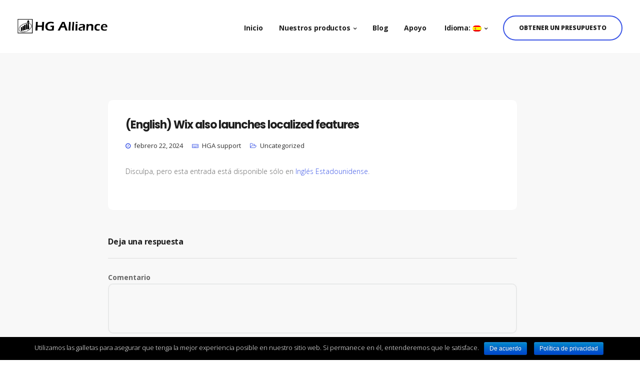

--- FILE ---
content_type: text/html; charset=UTF-8
request_url: https://hgapro.com/es/wix-also-launches-localized-features/
body_size: 14002
content:

<!DOCTYPE html>
<html lang="es">
   <head>
      <meta charset="UTF-8">
      <meta name="viewport" content="width=device-width, initial-scale=1.0" />
      <meta http-equiv="X-UA-Compatible" content="IE=edge">
              <meta name="theme-color" content="#3b55e6" />
            <link rel="profile" href="http://gmpg.org/xfn/11">
              <link href="https://keydesign-themes.com/intact/digital-product/wp-content/themes/intact/images/favicon.png" rel="icon">
            <link rel="pingback" href="https://hgapro.com/xmlrpc.php" />
      <title>(English) Wix also launches localized features &#8211; HG Alliance</title>
<link rel='dns-prefetch' href='//fonts.googleapis.com' />
<link rel='dns-prefetch' href='//s.w.org' />
<link rel="alternate" type="application/rss+xml" title="HG Alliance &raquo; Feed" href="https://hgapro.com/es/feed/" />
<link rel="alternate" type="application/rss+xml" title="HG Alliance &raquo; Feed de los comentarios" href="https://hgapro.com/es/comments/feed/" />
<link rel="alternate" type="application/rss+xml" title="HG Alliance &raquo; Comentario (English) Wix also launches localized features del feed" href="https://hgapro.com/es/wix-also-launches-localized-features/feed/" />
		<script type="text/javascript">
			window._wpemojiSettings = {"baseUrl":"https:\/\/s.w.org\/images\/core\/emoji\/12.0.0-1\/72x72\/","ext":".png","svgUrl":"https:\/\/s.w.org\/images\/core\/emoji\/12.0.0-1\/svg\/","svgExt":".svg","source":{"concatemoji":"https:\/\/hgapro.com\/wp-includes\/js\/wp-emoji-release.min.js?ver=5.4.18"}};
			/*! This file is auto-generated */
			!function(e,a,t){var n,r,o,i=a.createElement("canvas"),p=i.getContext&&i.getContext("2d");function s(e,t){var a=String.fromCharCode;p.clearRect(0,0,i.width,i.height),p.fillText(a.apply(this,e),0,0);e=i.toDataURL();return p.clearRect(0,0,i.width,i.height),p.fillText(a.apply(this,t),0,0),e===i.toDataURL()}function c(e){var t=a.createElement("script");t.src=e,t.defer=t.type="text/javascript",a.getElementsByTagName("head")[0].appendChild(t)}for(o=Array("flag","emoji"),t.supports={everything:!0,everythingExceptFlag:!0},r=0;r<o.length;r++)t.supports[o[r]]=function(e){if(!p||!p.fillText)return!1;switch(p.textBaseline="top",p.font="600 32px Arial",e){case"flag":return s([127987,65039,8205,9895,65039],[127987,65039,8203,9895,65039])?!1:!s([55356,56826,55356,56819],[55356,56826,8203,55356,56819])&&!s([55356,57332,56128,56423,56128,56418,56128,56421,56128,56430,56128,56423,56128,56447],[55356,57332,8203,56128,56423,8203,56128,56418,8203,56128,56421,8203,56128,56430,8203,56128,56423,8203,56128,56447]);case"emoji":return!s([55357,56424,55356,57342,8205,55358,56605,8205,55357,56424,55356,57340],[55357,56424,55356,57342,8203,55358,56605,8203,55357,56424,55356,57340])}return!1}(o[r]),t.supports.everything=t.supports.everything&&t.supports[o[r]],"flag"!==o[r]&&(t.supports.everythingExceptFlag=t.supports.everythingExceptFlag&&t.supports[o[r]]);t.supports.everythingExceptFlag=t.supports.everythingExceptFlag&&!t.supports.flag,t.DOMReady=!1,t.readyCallback=function(){t.DOMReady=!0},t.supports.everything||(n=function(){t.readyCallback()},a.addEventListener?(a.addEventListener("DOMContentLoaded",n,!1),e.addEventListener("load",n,!1)):(e.attachEvent("onload",n),a.attachEvent("onreadystatechange",function(){"complete"===a.readyState&&t.readyCallback()})),(n=t.source||{}).concatemoji?c(n.concatemoji):n.wpemoji&&n.twemoji&&(c(n.twemoji),c(n.wpemoji)))}(window,document,window._wpemojiSettings);
		</script>
		<style type="text/css">
img.wp-smiley,
img.emoji {
	display: inline !important;
	border: none !important;
	box-shadow: none !important;
	height: 1em !important;
	width: 1em !important;
	margin: 0 .07em !important;
	vertical-align: -0.1em !important;
	background: none !important;
	padding: 0 !important;
}
</style>
	<link rel='stylesheet' id='wp-block-library-css'  href='https://hgapro.com/wp-includes/css/dist/block-library/style.min.css?ver=5.4.18'  media='all' />
<link rel='stylesheet' id='contact-form-7-css'  href='https://hgapro.com/wp-content/plugins/contact-form-7/includes/css/styles.css?ver=5.1.1'  media='all' />
<link rel='stylesheet' id='cookie-notice-front-css'  href='https://hgapro.com/wp-content/plugins/cookie-notice/css/front.min.css?ver=5.4.18'  media='all' />
<link rel='stylesheet' id='kd_addon_style-css'  href='https://hgapro.com/wp-content/plugins/keydesign-addon/assets/css/kd_vc_front.css?ver=5.4.18'  media='all' />
<link rel='stylesheet' id='rs-plugin-settings-css'  href='https://hgapro.com/wp-content/plugins/revslider/public/assets/css/settings.css?ver=5.4.8.1'  media='all' />
<style id='rs-plugin-settings-inline-css' type='text/css'>
#rs-demo-id {}
</style>
<link rel='stylesheet' id='bootstrap-css'  href='https://hgapro.com/wp-content/themes/intact/core/assets/css/bootstrap.min.css?ver=5.4.18'  media='all' />
<link rel='stylesheet' id='keydesign-style-css'  href='https://hgapro.com/wp-content/themes/intact/style.css?ver=5.4.18'  media='all' />
<style id='keydesign-style-inline-css' type='text/css'>
                        #menu-item-2346{
    padding-right: 100px;
}

#main-menu{
    padding-top: 6px;
}                    
</style>
<link rel='stylesheet' id='font-awesome-css'  href='https://hgapro.com/wp-content/plugins/js_composer/assets/lib/bower/font-awesome/css/font-awesome.min.css?ver=5.6'  media='all' />
<link rel='stylesheet' id='js_composer_front-css'  href='https://hgapro.com/wp-content/plugins/js_composer/assets/css/js_composer.min.css?ver=5.6'  media='all' />
<link rel='stylesheet' id='photoswipe-css'  href='https://hgapro.com/wp-content/plugins/keydesign-addon/assets/css/photoswipe.css?ver=5.4.18'  media='all' />
<link rel='stylesheet' id='photoswipe-skin-css'  href='https://hgapro.com/wp-content/plugins/keydesign-addon/assets/css/photoswipe-default-skin.css?ver=5.4.18'  media='all' />
<link rel='stylesheet' id='redux-google-fonts-css'  href='https://fonts.googleapis.com/css?family=Open+Sans%3A300%2C400%2C600%2C700%2C800%2C300italic%2C400italic%2C600italic%2C700italic%2C800italic%7CPoppins%3A100%2C200%2C300%2C400%2C500%2C600%2C700%2C800%2C900%2C100italic%2C200italic%2C300italic%2C400italic%2C500italic%2C600italic%2C700italic%2C800italic%2C900italic&#038;ver=1736257616'  media='all' />
<script  src='https://hgapro.com/wp-includes/js/jquery/jquery.js?ver=1.12.4-wp'></script>
<script  src='https://hgapro.com/wp-includes/js/jquery/jquery-migrate.min.js?ver=1.4.1'></script>
<script  src='https://hgapro.com/wp-content/plugins/js-support-ticket/includes/js/common.js?ver=5.4.18'></script>
<script  src='https://hgapro.com/wp-content/plugins/js-support-ticket/includes/js/responsivetable.js?ver=5.4.18'></script>
<script  src='https://hgapro.com/wp-content/plugins/js-support-ticket/includes/js/tree.js?ver=5.4.18'></script>
<script  src='https://hgapro.com/wp-content/plugins/js-support-ticket/includes/js/jquery.form-validator.js?ver=5.4.18'></script>
<script >
        jQuery.formUtils.LANG = {
            errorTitle: "Form submission failed!",
            requiredFields: "You have not answered all required fields",
            badTime: "You have not given a correct time",
            badEmail: "You have not given a correct e-mail address",
            badTelephone: "You have not given a correct phone number",
            badSecurityAnswer: "You have not given a correct answer to the security question",
            badDate: "You have not given a correct date",
            lengthBadStart: "The input value must be between ",
            lengthBadEnd: " characters",
            lengthTooLongStart: "The input value is longer than ",
            lengthTooShortStart: "The input value is shorter than ",
            notConfirmed: "Input values could not be confirmed",
            badDomain: "Incorrect domain value",
            badUrl: "The input value is not a correct URL",
            badCustomVal: "The input value is incorrect",
            badInt: "The input value was not a correct number",
            badSecurityNumber: "Your social security number was incorrect",
            badUKVatAnswer: "Incorrect UK VAT Number",
            badStrength: "The password isn't strong enough",
            badNumberOfSelectedOptionsStart: "You have to choose at least ",
            badNumberOfSelectedOptionsEnd: " answers",
            badAlphaNumeric: "The input value can only contain alphanumeric characters ",
            badAlphaNumericExtra: " and ",
            wrongFileSize: "The file you are trying to upload is too large",
            wrongFileType: "The file you are trying to upload is of the wrong type",
            groupCheckedRangeStart: "Please choose between ",
            groupCheckedTooFewStart: "Please choose at least ",
            groupCheckedTooManyStart: "Please choose a maximum of ",
            groupCheckedEnd: " item(s)",
            badCreditCard: "The credit card number is not correct",
            badCVV: "The CVV number was not correct"
        };
        
</script>
<script type='text/javascript'>
/* <![CDATA[ */
var cnArgs = {"ajaxurl":"https:\/\/hgapro.com\/wp-admin\/admin-ajax.php","hideEffect":"fade","onScroll":"no","onScrollOffset":"100","cookieName":"cookie_notice_accepted","cookieValue":"true","cookieTime":"86400","cookiePath":"\/","cookieDomain":"","redirection":"","cache":"","refuse":"no","revoke_cookies":"0","revoke_cookies_opt":"automatic","secure":"1"};
/* ]]> */
</script>
<script  src='https://hgapro.com/wp-content/plugins/cookie-notice/js/front.min.js?ver=1.2.46'></script>
<script  src='https://hgapro.com/wp-content/plugins/keydesign-addon/assets/js/jquery.easing.min.js?ver=5.4.18'></script>
<script  src='https://hgapro.com/wp-content/plugins/keydesign-addon/assets/js/owl.carousel.min.js?ver=5.4.18'></script>
<script  src='https://hgapro.com/wp-content/plugins/keydesign-addon/assets/js/jquery.easytabs.min.js?ver=5.4.18'></script>
<script  src='https://hgapro.com/wp-content/plugins/keydesign-addon/assets/js/jquery.appear.js?ver=5.4.18'></script>
<script  src='https://hgapro.com/wp-content/plugins/keydesign-addon/assets/js/kd_addon_script.js?ver=5.4.18'></script>
<script  src='https://hgapro.com/wp-content/plugins/revslider/public/assets/js/jquery.themepunch.tools.min.js?ver=5.4.8.1'></script>
<script  src='https://hgapro.com/wp-content/plugins/revslider/public/assets/js/jquery.themepunch.revolution.min.js?ver=5.4.8.1'></script>
<script  src='https://hgapro.com/wp-content/plugins/keydesign-addon/assets/js/photoswipe.min.js?ver=5.4.18'></script>
<script  src='https://hgapro.com/wp-content/plugins/keydesign-addon/assets/js/photoswipe-ui-default.min.js?ver=5.4.18'></script>
<link rel='https://api.w.org/' href='https://hgapro.com/es/wp-json/' />
<link rel="EditURI" type="application/rsd+xml" title="RSD" href="https://hgapro.com/xmlrpc.php?rsd" />
<link rel="wlwmanifest" type="application/wlwmanifest+xml" href="https://hgapro.com/wp-includes/wlwmanifest.xml" /> 
<link rel='prev' title='(English) U.S. consumers prefer online marketplaces over retailers&#8217; websites, Temu online shopping survey finds' href='https://hgapro.com/es/u-s-consumers-prefer-online-marketplaces-over-retailers-websites-temu-online-shopping-survey-finds/' />
<link rel='next' title='(English) Sellers of wine and spirits receive many new B2B services' href='https://hgapro.com/es/sellers-of-wine-and-spirits-receive-many-new-b2b-services/' />
<meta name="generator" content="WordPress 5.4.18" />
<link rel="canonical" href="https://hgapro.com/es/wix-also-launches-localized-features/" />
<link rel='shortlink' href='https://hgapro.com/es/?p=3075' />
<link rel="alternate" type="application/json+oembed" href="https://hgapro.com/es/wp-json/oembed/1.0/embed?url=https%3A%2F%2Fhgapro.com%2Fes%2Fwix-also-launches-localized-features%2F" />
<link rel="alternate" type="text/xml+oembed" href="https://hgapro.com/es/wp-json/oembed/1.0/embed?url=https%3A%2F%2Fhgapro.com%2Fes%2Fwix-also-launches-localized-features%2F&#038;format=xml" />
<style type="text/css">
.qtranxs_flag_en {background-image: url(https://hgapro.com/wp-content/plugins/qtranslate-x/flags/gb.png); background-repeat: no-repeat;}
.qtranxs_flag_es {background-image: url(https://hgapro.com/wp-content/plugins/qtranslate-x/flags/es.png); background-repeat: no-repeat;}
.qtranxs_flag_ca {background-image: url(https://hgapro.com/wp-content/plugins/qtranslate-x/flags/catala.png); background-repeat: no-repeat;}
</style>
<link hreflang="en" href="https://hgapro.com/en/wix-also-launches-localized-features/" rel="alternate" />
<link hreflang="es" href="https://hgapro.com/es/wix-also-launches-localized-features/" rel="alternate" />
<link hreflang="ca" href="https://hgapro.com/ca/wix-also-launches-localized-features/" rel="alternate" />
<link hreflang="x-default" href="https://hgapro.com/wix-also-launches-localized-features/" rel="alternate" />
<meta name="generator" content="qTranslate-X 3.4.6.8" />
<style type="text/css">.tt_button:hover .iconita,
.tt_button.second-style .iconita,
#single-page #comments input[type="submit"]:hover,
.tt_button.tt_secondary_button,
.tt_button.tt_secondary_button .iconita,
.es-accordion .es-time,
.wpb-js-composer .vc_tta-container .vc_tta-color-white.vc_tta-style-modern .vc_tta-tab.vc_active a,
.team-member.design-two:hover .team-socials .fa:hover,
.team-member.design-two .team-socials .fa:hover,
.team-member.design-two .team-content .team-link .fa:hover,
.vc_toggle_title:hover h4,
.socials-widget a:hover .fa,
.socials-widget a:hover,
.lower-footer .pull-left a:hover,
.pricing-table .tt_button,
.kd-photobox:hover .phb-content h4,
.pricing-table.active .tt_button:hover,
.vc_grid-item-mini .vc_gitem-zone .vc_btn3.vc_btn3-style-custom,
.woocommerce .star-rating span,
.navbar-default.navbar-shrink .nav li.active a,
.es-accordion .es-heading h4 a:hover,
.keydesign-cart ul.product_list_widget .cart-item:hover,
.woocommerce .keydesign-cart ul.product_list_widget .cart-item:hover,
.key-reviews:hover .rw-author-details p,
#customizer .options a:hover i,
.woocommerce .price_slider_wrapper .price_slider_amount .button,
#customizer .options a:hover,
#single-page input[type="submit"]:hover,
#posts-content .post input[type="submit"]:hover,
.active .pricing-option .fa,
.woocommerce div.product .woocommerce-tabs ul.tabs li a:hover,
#comments .reply a:hover,
.meta-content .tags a:hover,
.navigation.pagination .next,
.woocommerce-cart  #single-page table.cart .product-name a:hover,
.navigation.pagination .prev,
.navbar-default .nav li a:hover,
#posts-content .entry-meta a:hover,
#posts-content .post .blog-single-title:hover,
.search-results .blog-single-title a:hover,
.woocommerce span.onsale,
.product_meta a:hover,
.tags a:hover, .tagcloud a:hover,
.tt_button.second-style,
.large-counter .kd_counter_units,
.lower-footer .pull-right a:hover,
.key-reviews:hover .rw-author-details h4,
.woocommerce-review-link:hover,
.navbar.navbar-default a:hover,
.rw_rating .rw-title,
.upper-footer .modal-menu-item,
.video-socials a:hover .fa,
.kd_pie_chart .pc-link a:hover,
.navbar-default.navbar-shrink .modal-menu-item:hover,
.navbar-default.navbar-shrink .nav li a:hover,
.navbar-default.navbar-shrink .nav li a:focus,
.vc_grid-item-mini .vc_gitem_row .vc_gitem-col h4:hover,
.navbar-default.navbar-shrink .nav li a:hover,
.navbar-default.navbar-shrink .nav li a:focus,
.fa,
.wpcf7 .wpcf7-submit:hover,
.contact .wpcf7-response-output,
.video-bg .secondary-button:hover,
#headerbg li a.active,
#headerbg li a.active:hover,
.footer-nav a:hover ,
.wpb_wrapper .menu a:hover ,
.text-danger,
.blog_widget ul li a:before,
.pricing .fa,
.searchform #searchsubmit:hover,
.woocommerce-product-search button:hover::before,
code,
#single-page .single-page-content ul li:before,
.blog_widget ul li a:hover,
.features-tabs .tab.active h5,
.subscribe-form header .wpcf7-submit,
#posts-content .page-content ul li:before,
.chart-content .nc-icon-outline,
.chart,
.row .vc_custom_heading a:hover,
.features-tabs .tab a:hover,
.secondary-button-inverse,
.primary-button.button-inverse:hover,
.primary-button,
a,
.page-404 .section-heading,
.navbar-default .navbar-nav > .active > a,
.pss-link a:hover,
.woocommerce-cart #single-page .cart_totals table td,
.kd_number_string,
.featured_content_parent .active-elem h4,
.contact-map-container .toggle-map:hover .fa,
.contact-map-container .toggle-map:hover,
.tt_button:hover,
.nc-icon-outline,
#posts-content .blog-content ul li:before,
#posts-content .page-content ul li:before,
.woocommerce ul.products li.product h3:hover,
.woocommerce ul.products li.product h2:hover,
.wpb_text_column ol>li:before,
.wpb_text_column ul>li:before,
.key-icon-box .ib-link a:hover,
.kd-photobox .phb-btncontainer a:hover
{
	color: #0030b8;
	color: #3b55e6;
}

.parallax.with-overlay:after,
.tt_button.tt_secondary_button:hover,
.modal-menu-item:hover,
.pricing-table .tt_button:hover,
.modal-content-inner .wpcf7-not-valid-tip,
.wpb-js-composer .vc_tta-container .vc_tta.vc_tta-style-classic .vc_tta-tabs-container .vc_tta-tabs-list li.vc_active a,
.tt_button.second-style:hover,
.pricing-table.active .tt_button,
#customizer .screenshot a,
.heading-separator,
.section .wpcf7-not-valid-tip,
.port-prev.tt_button:hover,
.port-next.tt_button:hover,
.row .vc_toggle_default .vc_toggle_icon,
.row .vc_toggle_default .vc_toggle_icon::after,
.row .vc_toggle_default .vc_toggle_icon::before,
.woocommerce ul.products li.product .added_to_cart,
.woocommerce #respond input#submit,
.woocommerce a.button,
.woocommerce input.button:hover,
.woocommerce nav.woocommerce-pagination ul li a:hover,
.upper-footer .modal-menu-item:hover,
.kd-process-steps .pss-step-number span,
.contact-map-container .toggle-map,
.kd-photobox .phb-content .phb-btncontainer a,
.portfolio-item .portfolio-content,
.keydesign-cart .badge,
.wpcf7 .wpcf7-submit,
.post-password-form input[type="submit"],
.tt_button,
.owl-controls .owl-page span,
.woocommerce a.remove:hover,
.team-content-hover,
.pricing .secondary-button.secondary-button-inverse:hover,
.with-overlay .parallax-overlay,
.secondary-button.secondary-button-inverse:hover,
.secondary-button,
.primary-button.button-inverse,
#posts-content .post input[type="submit"],
.btn-xl,
.with-overlay,
.vc_grid-item-mini .vc_gitem-zone .vc_btn3.vc_btn3-style-custom:hover,
.woocommerce .price_slider_wrapper .ui-slider-horizontal .ui-slider-range,
.separator,
.cb-container.cb_main_color:hover,
.keydesign-cart .buttons .btn:hover,
.woocommerce .keydesign-cart .buttons .btn:hover,
.woocommerce ul.products li.product .button:hover,
#posts-content #comments input[type="submit"]:hover,
.contact-map-container .toggle-map:hover,
.wpcf7 .wpcf7-submit:hover,
.woocommerce button.button:hover,
.testimonials.slider .owl-controls span,
.navigation.pagination .next:hover,
.spinner:before,
.navigation.pagination .prev:hover,
.section .wpcf7-mail-sent-ok
{
background: #0030b8;
background: #3b55e6;
}


.slider-scroll-down a {
background-color: #0030b8;
background-color: #3b55e6;
}

::selection {
background-color: #0030b8;
background: #3b55e6;
}

::-moz-selection {
background-color: #0030b8;
background: #3b55e6;
}

#single-page #comments input[type="submit"]:hover,
#posts-content #comments input[type="submit"]:hover,
.navigation.pagination .next,
.navigation.pagination .prev,
.port-prev.tt_button,
.port-next.tt_button,
.upper-footer .modal-menu-item,
.wpcf7 .wpcf7-submit:hover,
.tt_button,
#commentform #submit,
.navigation.pagination .next, .navigation.pagination .prev,
.modal-menu-item:focus, .modal-menu-item,
.woocommerce ul.products li.product .button:hover,
.woocommerce .price_slider_wrapper .ui-slider .ui-slider-handle,
.woocommerce nav.woocommerce-pagination ul li a:hover,
.pricing.active,
.vc_grid-item-mini .vc_gitem-zone .vc_btn3.vc_btn3-style-custom,
.primary-button.button-inverse:hover,
.primary-button.button-inverse,
.keydesign-cart .buttons .btn, .woocommerce .keydesign-cart .buttons .btn,
.wpcf7 .wpcf7-submit,
.post-password-form input[type="submit"],
.woocommerce button.button,
.woocommerce input.button,
.owl-controls .owl-page.active span,
.owl-controls .owl-page:hover span {
	border: 2px solid #0030b8;
    border: 2px solid #3b55e6;
}

.features-tabs .tab a.active .triangle  {
	border-right: 10px solid #0030b8;
    border-right: 10px solid #3b55e6;
}

.keydesign-cart .keydesign-cart-dropdown {
	border-top: 5px solid #3b55e6;
}

.blockquote-reverse,
blockquote,
.testimonials.slider .owl-controls .owl-page.active span,
.tags a:hover, .tagcloud a:hover,
.contact-map-container .toggle-map:hover,
.navigation.pagination .next:hover, .navigation.pagination .prev:hover,
.contact .wpcf7-response-output,
.video-bg .secondary-button,
.image-bg .secondary-button,
.contact .wpcf7-form-control-wrap textarea.wpcf7-form-control:focus,
.contact .wpcf7-form-control-wrap input.wpcf7-form-control:focus,
.team-member-down:hover .triangle,
.team-member:hover .triangle,
.secondary-button-inverse,
.vc_separator .vc_sep_holder .vc_sep_line {
	border-color: #0030b8;
    border-color: #3b55e6;
}

#main-menu .navbar-nav .menu-item-has-children .dropdown-menu,
.navbar-nav .menu-item-has-children .dropdown-menu {
	border-top-color: #3b55e6;
}


.wpb-js-composer .vc_tta-container  .vc_tta-tabs.vc_tta-tabs-position-left .vc_tta-tab:before {
    border-right: 9px solid #3b55e6;
}

.wpb-js-composer .vc_tta-container .vc_tta.vc_tta-style-classic .vc_tta-tabs-container .vc_tta-tabs-list li:before {
    border-top: 9px solid #3b55e6;
}


h1,h2,h3,h4,h5,h6,
.kd-calltoaction .tt_button.tt_secondary_button,
.kd_progress_bar .kd_progb_head .kd-progb-title h4,
.kd-photobox .phb-btncontainer a,
.key-icon-box .ib-link a,
.wpb-js-composer .vc_tta-container .vc_tta.vc_tta-style-classic .vc_tta-tabs-container .vc_tta-tabs-list li a,
 .es-accordion .es-heading h4 a,
.wpb-js-composer .vc_tta-color-white.vc_tta-style-modern .vc_tta-tab>a:hover,
#comments .reply a,
#comments .fn,
#comments .fn a,
.blog_widget ul li a,
.portfolio-block h4,
.rw-author-details h4,
.testimonials.slider .author,
.testimonials.slider .tt-content h6,
.vc_grid-item-mini .vc_gitem_row .vc_gitem-col h4,
.navbar-default.navbar-shrink .nav li a,
.team-content h5,
.key-icon-box .service-heading,
#wp-calendar caption,
.post a:hover,
.kd_pie_chart .kd_pc_title,
.kd_pie_chart .pc-link a,
.testimonials .tt-content h4,
.kd-photobox .phb-content h4,
.kd-process-steps .pss-text-area h4,
.widget-title,
.kd-promobox .prb-content h4,
.kd_counter_units,
.large-counter .kd_counter_text,
.bp-content h4,
.reply-title,
.product_meta,
.blog-header .section-heading,
.testimonial-cards .tcards-title,
.testimonial-cards .tcards_header .tcards-name,
.woocommerce-result-count,
.pss-link a,
.navigation.pagination .next, .navigation.pagination .prev,
.modal-menu-item:focus, .modal-menu-item,
.play-video .fa-play,
.navbar-default .nav li a,
#commentform #submit,
.logged-in .navbar-nav a, .navbar-nav .menu-item a,
.header-search-bar .fa.toggle-search,
.woocommerce table.shop_attributes th,
.team-member.design-two .team-socials .fa,
.team-member.design-two .team-content .team-link .fa,
.portfolio-block strong,
.keydesign-cart .nc-icon-outline-cart,
.portfolio-meta.share-meta .fa,
.woocommerce .price_slider_wrapper .price_slider_amount,
.subscribe input[type="submit"],
.port-prev.tt_button,
.port-next.tt_button,
.es-accordion .es-speaker-container .es-speaker-name,
.pricing-title,
.woocommerce input.button,
.woocommerce button.button,
.wpcf7-select,
.woocommerce div.product .woocommerce-tabs ul.tabs li.active a,
.woocommerce-cart  #single-page table.cart .product-name a,
#kd-slider .tt_button,
.wpb-js-composer .vc_tta-container .vc_tta-color-white.vc_tta-style-modern .vc_tta-tab>a,
.pricing .pricing-time,
.group_table .label,
body.maintenance-mode .countdown,
.socials-widget a .fa,
.cb-container.cb_transparent_color:hover .cb-heading,
.app-gallery .ag-section-desc h4,
.single-post .wpb_text_column strong,
.page-404 .section-subheading,
.testimonials .tt-content .content {
	color: #1f1f1f;
	color: #1f1f1f;
}

.cb-container:hover,
.kd-photobox .phb-content .phb-btncontainer a:hover {
	background: #333;
	background: #1f1f1f;
}


.testimonials.slider .owl-controls .owl-page:hover span
 {
	border-color: #1f1f1f;
}



.wpcf7 .wpcf7-text::-webkit-input-placeholder {color: #1f1f1f;}
.wpcf7 .wpcf7-text::-moz-placeholder {color: #1f1f1f;}
.wpcf7 .wpcf7-text:-ms-input-placeholder {color: #1f1f1f;}


.upper-footer {
	background: #fafafa;
	background:  #1f1f1f;
}

.lower-footer {
	background: #fff;
	background:  #1f1f1f;
}

.lower-footer, .upper-footer {
	color:  #e8e8e8;
}

.upper-footer .widget-title, .upper-footer .modal-menu-item {
	color:  #ffffff;
}


.navbar.navbar-default.navbar-shrink.fixed-menu,
.navbar.navbar-default .dropdown-menu,
.navbar.navbar-default {
	background: transparent!important;
}

.keydesign-cart .keydesign-cart-dropdown,
#main-menu .navbar-nav .menu-item-has-children .dropdown-menu, .navbar-nav .menu-item-has-children .dropdown-menu,
.single-portfolio .navbar.navbar-default,
.single-post .navbar.navbar-default,
.blog .navbar.navbar-default,
.navbar.navbar-default.navbar-shrink .keydesign-cart .keydesign-cart-dropdown,
.navbar.navbar-default.navbar-shrink .dropdown-menu,
.navbar.navbar-default.navbar-shrink {
	background: #ffffff!important;
}

.home .header-search-bar .fa.toggle-search,
.navbar.navbar-default.navbar-shrink.fixed-menu a,
.keydesign-cart .nc-icon-outline-cart,
.navbar.navbar-default a {
	color: #ffffff!important;
}


.navbar-default .navbar-toggle .icon-bar {
	background: #1f1f1f!important;
}


#main-menu .navbar-nav .menu-item-has-children .mobile-dropdown,
#main-menu .navbar-nav .menu-item-has-children .dropdown-menu a, .navbar-nav .menu-item-has-children .dropdown-menu a,
.keydesign-cart ul.product_list_widget .cart-item,
.keydesign-cart .buttons .btn,
.navbar.navbar-default.navbar-shrink .keydesign-cart .keydesign-cart-dropdown,
.navbar.navbar-default.navbar-shrink .keydesign-cart .nc-icon-outline-cart,
.navbar.navbar-default.navbar-shrink a,
.navbar.navbar-default.navbar-shrink .header-search-bar .fa.toggle-search,
.single-post .navbar.navbar-default a,
.archive .navbar.navbar-default a,
.search-results .navbar.navbar-default a,
.blog .navbar.navbar-default a,
.single-portfolio .navbar.navbar-default a
{
	color: #1f1f1f!important;
}

.navbar-default.navbar-shrink .nav li.active a,
#main-menu .navbar-nav .menu-item-has-children .dropdown-menu a:hover, .navbar-nav .menu-item-has-children .dropdown-menu a:hover,
.navbar.navbar-default a:hover {
	color: #3b55e6!important;
}


#logo .logo {
	color: #ffffff!important;
}

.blog #logo .logo,
.single-post #logo .logo,
.search-results #logo .logo,
.archive #logo .logo,
.single-portfolio #logo .logo,
.navbar-shrink #logo .logo {
	color: #1f1f1f!important;
}

.single-portfolio #single-page, .portfolio-navigation-links {
	background-color: #fafafa;
}

body, .box {
	color: #666;
	font-weight: 300;
	font-family: Open Sans;
	font-size: 14px;
	text-align: left;
	line-height: 24px;
}

.container h1,.container h2,.container h3, .pricing .col-lg-3, .chart, .pb_counter_number, .pc_percent_container {
	color: #1f1f1f;
	font-weight: 700;
	font-family: Poppins;
	font-size: 34px;
	text-align: center;
	line-height: 45px;
}

.navbar-default .nav li a, .modal-menu-item {
	font-weight: ;
	font-family: ;
	font-size: ;
	text-transform: ;
}





@media (max-width: 960px) {

#logo .logo {
	color: #1f1f1f!important;
}
.navbar.navbar-default {
background: #ffffff!important;
}

.navbar.navbar-default a,
.modal-menu-item,
 .navbar-nav .menu-item a {
	color: #1f1f1f!important;
}



}
</style><style type="text/css">.recentcomments a{display:inline !important;padding:0 !important;margin:0 !important;}</style><meta name="generator" content="Powered by WPBakery Page Builder - drag and drop page builder for WordPress."/>
<!--[if lte IE 9]><link rel="stylesheet" type="text/css" href="https://hgapro.com/wp-content/plugins/js_composer/assets/css/vc_lte_ie9.min.css" media="screen"><![endif]--><meta name="generator" content="Powered by Slider Revolution 5.4.8.1 - responsive, Mobile-Friendly Slider Plugin for WordPress with comfortable drag and drop interface." />
<script type="text/javascript">function setREVStartSize(e){									
						try{ e.c=jQuery(e.c);var i=jQuery(window).width(),t=9999,r=0,n=0,l=0,f=0,s=0,h=0;
							if(e.responsiveLevels&&(jQuery.each(e.responsiveLevels,function(e,f){f>i&&(t=r=f,l=e),i>f&&f>r&&(r=f,n=e)}),t>r&&(l=n)),f=e.gridheight[l]||e.gridheight[0]||e.gridheight,s=e.gridwidth[l]||e.gridwidth[0]||e.gridwidth,h=i/s,h=h>1?1:h,f=Math.round(h*f),"fullscreen"==e.sliderLayout){var u=(e.c.width(),jQuery(window).height());if(void 0!=e.fullScreenOffsetContainer){var c=e.fullScreenOffsetContainer.split(",");if (c) jQuery.each(c,function(e,i){u=jQuery(i).length>0?u-jQuery(i).outerHeight(!0):u}),e.fullScreenOffset.split("%").length>1&&void 0!=e.fullScreenOffset&&e.fullScreenOffset.length>0?u-=jQuery(window).height()*parseInt(e.fullScreenOffset,0)/100:void 0!=e.fullScreenOffset&&e.fullScreenOffset.length>0&&(u-=parseInt(e.fullScreenOffset,0))}f=u}else void 0!=e.minHeight&&f<e.minHeight&&(f=e.minHeight);e.c.closest(".rev_slider_wrapper").css({height:f})					
						}catch(d){console.log("Failure at Presize of Slider:"+d)}						
					};</script>
<noscript><style type="text/css"> .wpb_animate_when_almost_visible { opacity: 1; }</style></noscript>   </head>
    <body class="post-template-default single single-post postid-3075 single-format-standard cookies-not-set wpb-js-composer js-comp-ver-5.6 vc_responsive">
              <div id="preloader">
           <div class="spinner"></div>
        </div>
      
      <!-- Contact Modal template -->
      
<div class="modal fade popup-modal" id="popup-modal" role="dialog">
  <div class="modal-content">
      <div class="row">
                    <h2>Obtener un presupuesto</h2><div class="heading-separator"></div>
                            <p class="modal-subheading">  </p>
                    <div class="modal-content-inner">
                                                                                       <div role="form" class="wpcf7" id="wpcf7-f6-o1" lang="en-US" dir="ltr">
<div class="screen-reader-response"></div>
<form action="/es/wix-also-launches-localized-features/#wpcf7-f6-o1" method="post" class="wpcf7-form" novalidate="novalidate">
<div style="display: none;">
<input type="hidden" name="_wpcf7" value="6" />
<input type="hidden" name="_wpcf7_version" value="5.1.1" />
<input type="hidden" name="_wpcf7_locale" value="en_US" />
<input type="hidden" name="_wpcf7_unit_tag" value="wpcf7-f6-o1" />
<input type="hidden" name="_wpcf7_container_post" value="0" />
<input type="hidden" name="g-recaptcha-response" value="" />
</div>
<p><label> Nombre, patronímico y apellidos (obligatorio)<br />
    <span class="wpcf7-form-control-wrap your-name"><input type="text" name="your-name" value="" size="40" class="wpcf7-form-control wpcf7-text wpcf7-validates-as-required" aria-required="true" aria-invalid="false" /></span> </label></p>
<p><label> Dirección electrónica (obligatoria)<br />
    <span class="wpcf7-form-control-wrap your-email"><input type="email" name="your-email" value="" size="40" class="wpcf7-form-control wpcf7-text wpcf7-email wpcf7-validates-as-required wpcf7-validates-as-email" aria-required="true" aria-invalid="false" /></span> </label></p>
<p><label> Número de teléfono (obligatorio)<br />
    <span class="wpcf7-form-control-wrap your-number"><input type="text" name="your-number" value="" size="40" class="wpcf7-form-control wpcf7-text wpcf7-validates-as-required" aria-required="true" aria-invalid="false" /></span> </label></p>
<p><label> Empresa (obligatoria)<br />
    <span class="wpcf7-form-control-wrap your-company"><input type="text" name="your-company" value="" size="40" class="wpcf7-form-control wpcf7-text wpcf7-validates-as-required" aria-required="true" aria-invalid="false" /></span> </label></p>
<p><label> Su mensaje<br />
    <span class="wpcf7-form-control-wrap your-message"><textarea name="your-message" cols="40" rows="10" class="wpcf7-form-control wpcf7-textarea" aria-invalid="false"></textarea></span> </label></p>
<p><input type="submit" value="ENVIAR" class="wpcf7-form-control wpcf7-submit" /></p>
<div class="wpcf7-response-output wpcf7-display-none"></div></form></div>                                                                     </div>
      </div>
      <button type="button" class="close" data-dismiss="modal">&times;</button>
  </div>
</div>
      <!-- END Contact Modal template -->

      <nav class="navbar navbar-default navbar-fixed-top  " >
         <div class="container">
           <div id="logo">
                                             <!-- Image logo -->
                 <a class="logo" href="https://hgapro.com/es">
                                        <img class="fixed-logo" src="https://hgapro.com/wp-content/uploads/2019/03/white.png" width="180px" alt="HG Alliance" />
                     <img class="nav-logo" src="https://hgapro.com/wp-content/uploads/2019/03/black.png" width="180px" alt="HG Alliance" />
                                    </a>
                                                    </div>
           <div class="navbar-header page-scroll">
                    <button type="button" class="navbar-toggle" data-toggle="collapse" data-target="#main-menu">
                    <span class="icon-bar"></span>
                    <span class="icon-bar"></span>
                    <span class="icon-bar"></span>
                    </button>
                                        <div class="mobile-cart">
                                            </div>
                                </div>
            <div id="main-menu" class="collapse navbar-collapse  navbar-right">
               <ul id="menu-main-menu" class="nav navbar-nav"><li itemscope="itemscope" itemtype="https://www.schema.org/SiteNavigationElement" id="menu-item-2345" class="menu-item menu-item-type-post_type menu-item-object-page menu-item-home menu-item-2345"><a title="Inicio" href="https://hgapro.com/es/">Inicio</a></li>
<li itemscope="itemscope" itemtype="https://www.schema.org/SiteNavigationElement" id="menu-item-2564" class="menu-item menu-item-type-custom menu-item-object-custom menu-item-has-children menu-item-2564 dropdown"><a title="Nuestros productos" href="#" class="dropdown-toggle">Nuestros productos</a>
<ul role="menu" class=" dropdown-menu" >
	<li itemscope="itemscope" itemtype="https://www.schema.org/SiteNavigationElement" id="menu-item-2563" class="menu-item menu-item-type-post_type menu-item-object-page menu-item-2563"><a title="HGA Gate" href="https://hgapro.com/es/pas-gate/">HGA Gate</a></li>
	<li itemscope="itemscope" itemtype="https://www.schema.org/SiteNavigationElement" id="menu-item-2337" class="menu-item menu-item-type-post_type menu-item-object-page menu-item-2337"><a title="Adnet" href="https://hgapro.com/es/adnet/">Adnet</a></li>
</ul>
</li>
<li itemscope="itemscope" itemtype="https://www.schema.org/SiteNavigationElement" id="menu-item-2374" class="menu-item menu-item-type-post_type menu-item-object-page current_page_parent menu-item-2374"><a title="Blog" href="https://hgapro.com/es/blog/">Blog</a></li>
<li itemscope="itemscope" itemtype="https://www.schema.org/SiteNavigationElement" id="menu-item-2462" class="menu-item menu-item-type-post_type menu-item-object-page menu-item-2462"><a title="Apoyo" href="https://hgapro.com/es/js-support-ticket-controlpanel/">Apoyo</a></li>
<li itemscope="itemscope" itemtype="https://www.schema.org/SiteNavigationElement" id="menu-item-2375" class="qtranxs-lang-menu qtranxs-lang-menu-es menu-item menu-item-type-custom menu-item-object-custom current-menu-parent menu-item-has-children menu-item-2375 dropdown"><a title="Español" href="#" class="dropdown-toggle"><i class="fa Español" aria-hidden="true"></i>&nbsp;Idioma:&nbsp;<img src="https://hgapro.com/wp-content/plugins/qtranslate-x/flags/es.png" alt="Español" /></a>
<ul role="menu" class=" dropdown-menu" >
	<li itemscope="itemscope" itemtype="https://www.schema.org/SiteNavigationElement" id="menu-item-2565" class="qtranxs-lang-menu-item qtranxs-lang-menu-item-en menu-item menu-item-type-custom menu-item-object-custom menu-item-2565"><a title="English" href="https://hgapro.com/en/wix-also-launches-localized-features/"><i class="fa English" aria-hidden="true"></i>&nbsp;<img src="https://hgapro.com/wp-content/plugins/qtranslate-x/flags/gb.png" alt="English" />&nbsp;English</a></li>
	<li itemscope="itemscope" itemtype="https://www.schema.org/SiteNavigationElement" id="menu-item-2566" class="qtranxs-lang-menu-item qtranxs-lang-menu-item-es menu-item menu-item-type-custom menu-item-object-custom current-menu-item menu-item-2566 active"><a title="Español" href="https://hgapro.com/es/wix-also-launches-localized-features/"><i class="fa Español" aria-hidden="true"></i>&nbsp;<img src="https://hgapro.com/wp-content/plugins/qtranslate-x/flags/es.png" alt="Español" />&nbsp;Español</a></li>
	<li itemscope="itemscope" itemtype="https://www.schema.org/SiteNavigationElement" id="menu-item-2567" class="qtranxs-lang-menu-item qtranxs-lang-menu-item-ca menu-item menu-item-type-custom menu-item-object-custom menu-item-2567"><a title="Català" href="https://hgapro.com/ca/wix-also-launches-localized-features/"><i class="fa Català" aria-hidden="true"></i>&nbsp;<img src="https://hgapro.com/wp-content/plugins/qtranslate-x/flags/catala.png" alt="Català" />&nbsp;Català</a></li>
</ul>
</li>
</ul>
               
               <!-- Header Button template -->
       <a class="modal-menu-item menu-item" data-toggle="modal" data-target="#popup-modal">Obtener un presupuesto</a>
    <!-- END Header Button template -->

              
            </div>
         </div>
      </nav>

      <div id="wrapper" class="" >
      
<div id="posts-content" class="container blog-single">
    <div class="col-xs-12 col-sm-12 col-md-9 col-lg-9 BlogFullWidth">
      <div class="post-3075 post type-post status-publish format-standard hentry category-uncategorized" id="post-3075">
   <div class="blog-single-content">
            <h1 class="blog-single-title">(English) Wix also launches localized features</h1>

      <div class="entry-meta">
                  <span class="published"><span class="fa fa-clock-o"></span>febrero 22, 2024</span>
         <span class="author"><span class="fa fa-keyboard-o"></span><a href="https://hgapro.com/es/author/hgasupport/" title="Entradas de HGA support" rel="author">HGA support</a></span>
         <span class="blog-label"><span class="fa fa-folder-open-o"></span><a href="https://hgapro.com/es/category/uncategorized/" rel="category tag">Uncategorized</a></span>
      </div>

      <div class="blog-content"><p class="qtranxs-available-languages-message qtranxs-available-languages-message-es">Disculpa, pero esta entrada está disponible sólo en <a href="https://hgapro.com/en/wix-also-launches-localized-features/" class="qtranxs-available-language-link qtranxs-available-language-link-en" title="English">Inglés Estadounidense</a>.</p>
</div>

      <div class="meta-content">
              </div>
   </div>
</div>
            <div class="page-content comments-content">
          <div id="comments" class="comments-area">
   
   
   	<div id="respond" class="comment-respond">
		<h3 id="reply-title" class="comment-reply-title">Deja una respuesta <small><a rel="nofollow" id="cancel-comment-reply-link" href="/es/wix-also-launches-localized-features/#respond" style="display:none;">Cancelar la respuesta</a></small></h3><form action="https://hgapro.com/wp-comments-post.php" method="post" id="commentform" class="comment-form"><p class="comment-notes"><span id="email-notes">Tu dirección de correo electrónico no será publicada.</span> Los campos obligatorios están marcados con <span class="required">*</span></p><p class="comment-form-comment"><label for="comment">Comentario</label> <textarea id="comment" name="comment" cols="45" rows="8" maxlength="65525" required="required"></textarea></p><p class="comment-form-author"><label for="author">Nombre <span class="required">*</span></label> <input id="author" name="author" type="text" value="" size="30" maxlength="245" required='required' /></p>
<p class="comment-form-email"><label for="email">Correo electrónico <span class="required">*</span></label> <input id="email" name="email" type="text" value="" size="30" maxlength="100" aria-describedby="email-notes" required='required' /></p>
<p class="comment-form-url"><label for="url">Web</label> <input id="url" name="url" type="text" value="" size="30" maxlength="200" /></p>
<p class="comment-form-cookies-consent"><input id="wp-comment-cookies-consent" name="wp-comment-cookies-consent" type="checkbox" value="yes" /> <label for="wp-comment-cookies-consent">Guardar mi nombre, correo electrónico y web en este navegador para la próxima vez que comente.</label></p>
<p class="form-submit"><input name="submit" type="submit" id="submit" class="submit" value="Publicar el comentario" /> <input type='hidden' name='comment_post_ID' value='3075' id='comment_post_ID' />
<input type='hidden' name='comment_parent' id='comment_parent' value='0' />
</p></form>	</div><!-- #respond -->
	</div>
      </div>
   </div>
      </div>

</div>
<footer id="footer" class="fixed">
      

    <div class="upper-footer">
        <div class="container">
            <div class="container">
                <div class="row">
                                    <div class="col-xs-12 col-sm-12 col-md-4 col-lg-4 first-widget-area">
                        <div class="widget_text footer_widget"><div class="textwidget custom-html-widget"><div><a href="https://www.facebook.com/HG-Alliance-109611737380180/"><i class="iconsmind-Facebook-2 fa" style="  color: #3b55e6;font-size:44px"></i></a></div>
<div>
<a href="mailto:support@hgapro.com"><i class="iconsmind-Email fa" style="  color: #3b55e6;font-size:44px"></i></a>
</div>

<link rel="stylesheet" id="kd_addon_style-css" href="/wp-content/plugins/keydesign-addon/assets/css/iconsmind.min.css" media="all">

</div></div>                    </div>
                
                                    <div class="col-xs-12 col-sm-12 col-md-4 col-lg-4 second-widget-area">
                        <div class="widget_text footer_widget"><div class="textwidget custom-html-widget"><div class="key-icon-box icon-default icon-top" style="background-color: none;"><i class="iconsmind-Home fa" style=" color: #3b55e6;"></i> <div><strong>HG Alliance, SLU</strong><br>
<strong>Reg. Num.: L-713573-G</strong><br>
<strong>Address: Carretera aColl d’Ordino Casa 5D Edifici els Bedolls AD300-Ordino Principat d’Andorra</strong></div></div></div></div>                    </div>
                
                                <div class="col-xs-12 col-sm-12 col-md-4 col-lg-4 third-widget-area">
                    		<div class="footer_widget">		<h5 class="widget-title"><span>Últimas noticias</span></h5>		<ul>
											<li>
					<a href="https://hgapro.com/es/ai-chatbot-innovation-the-defining-trend-of-2025/">(English) AI Chatbot Innovation: The Defining Trend of 2025</a>
									</li>
											<li>
					<a href="https://hgapro.com/es/storeconnect-revolutionizing-e-commerce-with-customer-centric-innovation/">(English) StoreConnect: Revolutionizing E-Commerce with Customer-Centric Innovation</a>
									</li>
											<li>
					<a href="https://hgapro.com/es/digital-nomads-redefining-work-and-travel-in-the-modern-age/">(English) Digital Nomads: Redefining Work and Travel in the Modern Age</a>
									</li>
					</ul>
		</div>                </div>
                
                                </div>
            </div>
        </div>
    </div>
      <div class="lower-footer">
          <div class="container">
             <div class="pull-left">
               <span>Copyright © HG Alliance 2019 - 2025. Todos los derechos reservados.</span>
            </div>
            <div class="pull-right">
               <ul id="menu-footer-menu" class="nav navbar-footer"><li id="menu-item-2346" class="menu-item menu-item-type-post_type menu-item-object-page menu-item-privacy-policy menu-item-2346"><a href="https://hgapro.com/es/our-policy/">Nuestra política</a></li>
</ul>            </div>
         </div>
      </div>
</footer>

      <div class="back-to-top">
         <i class="fa fa-angle-up"></i>
      </div>

<div class="pswp" tabindex="-1" role="dialog" aria-hidden="true">
        <div class="pswp__bg"></div>
        <div class="pswp__scroll-wrap">
            <div class="pswp__container">
                <div class="pswp__item"></div>
                <div class="pswp__item"></div>
                <div class="pswp__item"></div>
            </div>
            <div class="pswp__ui pswp__ui--hidden">
                <div class="pswp__top-bar">
                    <div class="pswp__counter"></div>
                    <button class="pswp__button pswp__button--close" title="Close (Esc)"></button>
                    <button class="pswp__button pswp__button--fs" title="Toggle fullscreen"></button>
                    <button class="pswp__button pswp__button--zoom" title="Zoom in/out"></button>
                    <div class="pswp__preloader">
                        <div class="pswp__preloader__icn">
                          <div class="pswp__preloader__cut">
                            <div class="pswp__preloader__donut"></div>
                          </div>
                        </div>
                    </div>
                </div>
                <button class="pswp__button pswp__button--arrow--left" title="Previous (arrow left)">
                </button>
                <button class="pswp__button pswp__button--arrow--right" title="Next (arrow right)">
                </button>
                <div class="pswp__caption">
                    <div class="pswp__caption__center"></div>
                </div>
            </div>
        </div>
    </div><link rel='stylesheet' id='jssupportticket-main-css-css'  href='https://hgapro.com/wp-content/plugins/js-support-ticket/includes/css/style.css?ver=5.4.18'  media='all' />
<style id='jssupportticket-main-css-inline-css' type='text/css'>


/*BreadCrumbs*/
	div.js-ticket-flat a:hover, div.js-ticket-flat a.active, div.js-ticket-flat a:hover::after, div.js-ticket-flat a.active::after{background-color:#2b2b2b;}
	div.js-ticket-breadcrumb-wrp .breadcrumb li:first-child a{background-color:#2b2b2b;}
	div.js-ticket-breadcrumb-wrp .breadcrumb li:first-child a:hover::after{background-color:transparent !important;}
	div.js-ticket-breadcrumb-wrp .breadcrumb li:first-child a::after {border-left-color:#2b2b2b;}
	div.js-ticket-breadcrumb-wrp .breadcrumb li a::after{border-left-color:#c9c9c9;}
	div.js-ticket-breadcrumb-wrp .breadcrumb li a{color:#636363;}
	div.js-ticket-breadcrumb-wrp .breadcrumb li a:hover{color:#2b2b2b;}
/*BreadCrumbs*/

/*Top Header*/
	div#jsst-header{background-color:#4f6df5;}
	a.js-ticket-header-links{color:#ffffff;}
	a.js-ticket-header-links:hover{color: #ffffff;;}
	div#jsst-header div#jsst-header-heading{color:#f5f2f5;}
	div#jsst-header span.jsst-header-tab a.js-cp-menu-link{background:rgba(0,0,0,0.4);color:#ffffff;}
	div#jsst-header span.jsst-header-tab a.js-cp-menu-link:hover{background:rgba(0,0,0,0.6);color:#ffffff;}
	div#jsst-header span.jsst-header-tab.active a.js-cp-menu-link{background:#4f6df5;color:#ffffff;}
	div#jsst_breadcrumbs_parent div.home a{background:#2b2b2b;}
/*Top Header*/
/* Error Message Page */
    div.js-ticket-messages-data-wrapper span.js-ticket-messages-main-text {color:#636363;}
    div.js-ticket-messages-data-wrapper span.js-ticket-messages-block_text {color:#636363;}
    span.js-ticket-user-login-btn-wrp a.js-ticket-login-btn{background-color:#4f6df5;color:#ffffff;border: 1px solid #d1d1d1;}
	span.js-ticket-user-login-btn-wrp a.js-ticket-login-btn:hover{border-color: #2b2b2b;}
    span.js-ticket-user-login-btn-wrp a.js-ticket-register-btn{background-color:#2b2b2b;color:#ffffff;border: 1px solid #d1d1d1;}
	span.js-ticket-user-login-btn-wrp a.js-ticket-register-btn:hover{border-color: #4f6df5;}
	div.jsst_errors span.error{color:#871414;border:1px solid #871414;background-color: #ffd2d3;}
/* Error Message Page */
/* Feedbacks */
	div.js-ticket-feedback-heading{border: 1px solid #d1d1d1;background-color: #2b2b2b;color: #ffffff;}
	div.jsst-feedback-det-wrp  div.jsst-feedback-det-list {border:1px solid #d1d1d1;}
	div.jsst-feedback-det-wrp  div.jsst-feedback-det-list div.jsst-feedback-det-list-top {border-bottom: 1px solid #d1d1d1;}
	div.jsst-feedback-det-wrp  div.jsst-feedback-det-list div.jsst-feedback-det-list-top div.jsst-feedback-det-list-data-wrp div.jsst-feedback-det-list-data-top {}
	div.jsst-feedback-det-wrp  div.jsst-feedback-det-list div.jsst-feedback-det-list-top div.jsst-feedback-det-list-data-wrp div.jsst-feedback-det-list-data-top div.jsst-feedback-det-list-data-top-title {color: #636363;}
	div.jsst-feedback-det-wrp  div.jsst-feedback-det-list div.jsst-feedback-det-list-top div.jsst-feedback-det-list-data-wrp div.jsst-feedback-det-list-data-top div.jsst-feedback-det-list-data-top-val {color: #636363;}
	div.jsst-feedback-det-wrp  div.jsst-feedback-det-list div.jsst-feedback-det-list-top div.jsst-feedback-det-list-data-wrp div.jsst-feedback-det-list-data-top div.jsst-feedback-det-list-data-top-val a.jsst-feedback-det-list-data-top-val-txt {color: #2b2b2b;}
	div.jsst-feedback-det-wrp  div.jsst-feedback-det-list div.jsst-feedback-det-list-top div.jsst-feedback-det-list-data-wrp div.jsst-feedback-det-list-data-btm div.jsst-feedback-det-list-datea-btm-rec div.jsst-feedback-det-list-data-btm-title{color: #636363;}
	div.jsst-feedback-det-wrp  div.jsst-feedback-det-list div.jsst-feedback-det-list-top div.jsst-feedback-det-list-data-wrp div.jsst-feedback-det-list-data-btm div.jsst-feedback-det-list-datea-btm-rec div.jsst-feedback-det-list-data-btm-val{color: #636363;}
	div.jsst-feedback-det-wrp  div.jsst-feedback-det-list div.jsst-feedback-det-list-btm div.jsst-feedback-det-list-btm-title{color:#636363;}
	div.jsst-feedback-det-wrp  div.jsst-feedback-det-list div.jsst-feedback-det-list-img-wrp{}
/* Feedbacks */
/* Existing colors */
	div.js-ticket-body-data-elipses a{color:#2b2b2b;text-decoration:none;}
	div.js-ticket-detail-wrapper div.js-ticket-openclosed{background:#4f4f4f;color:#636363;border-right:1px solid #d1d1d1;}
	div#records div.jsst_userpages a.jsst_userlink:hover{background: #2b2b2b;color:#ffffff;}
	span.jsst_userlink.selected{background: #2b2b2b;color: #ffffff;}
	/* Pagination */
	div.tablenav div.tablenav-pages{border:1px solid #f1f1fc;width:100%;}
    div.tablenav div.tablenav-pages span.page-numbers.current{background: #fff;color: #2b2b2b;border: 1px solid #4f6df5;padding:11px 20px;line-height: initial;display: inline-block;}
    div.tablenav div.tablenav-pages a.page-numbers:hover{background:#fff;color:#4f6df5;border: 1px solid #d1d1d1;text-decoration: none;}
    div.tablenav div.tablenav-pages a.page-numbers{background: #ffffff; /* Old browsers */background: -moz-linear-gradient(top,  #ffffff 0%, #f2f2f2 100%); /* FF3.6+ */background: -webkit-gradient(linear, left top, left bottom, color-stop(0%,#ffffff), color-stop(100%,#f2f2f2)); /* Chrome,Safari4+ */background: -webkit-linear-gradient(top,  #ffffff 0%,#f2f2f2 100%); /* Chrome10+,Safari5.1+ */background: -o-linear-gradient(top,  #ffffff 0%,#f2f2f2 100%); /* Opera 11.10+ */background: -ms-linear-gradient(top,  #ffffff 0%,#f2f2f2 100%); /* IE10+ */background: linear-gradient(to bottom,  #ffffff 0%,#f2f2f2 100%); /* W3C */filter: progid:DXImageTransform.Microsoft.gradient( startColorstr='#ffffff', endColorstr='#f2f2f2',GradientType=0 ); /* IE6-9 */color: #636363;border:1px solid #d1d1d1;padding:11px 20px;line-height: initial;display: inline-block;}
    div.tablenav div.tablenav-pages a.page-numbers.next{background: #4f6df5;color: #ffffff;border: 1px solid #4f6df5;}
	div.tablenav div.tablenav-pages a.page-numbers.prev{background: #2b2b2b;color: #ffffff;border: 1px solid #2b2b2b;}
	/* Pagination */
/* Existing colors */
	/******** Widgets ***********/
	div#jsst-widget-myticket-wrapper{background: #f5f2f5;border:1px solid #d1d1d1;}
	div#jsst-widget-myticket-wrapper div.jsst-widget-myticket-topbar{border-bottom: 1px solid #d1d1d1;}
	div#jsst-widget-myticket-wrapper div.jsst-widget-myticket-topbar span.jsst-widget-myticket-subject a{color:#2b2b2b;}
	div#jsst-widget-myticket-wrapper div.jsst-widget-myticket-topbar span.jsst-widget-myticket-status{color:#FFFFFF;}
	div#jsst-widget-myticket-wrapper div.jsst-widget-myticket-bottombar span.jsst-widget-myticket-priority{color: #FFFFFF;}
	div#jsst-widget-myticket-wrapper div.jsst-widget-myticket-bottombar span.jsst-widget-myticket-from span.widget-from{color:#636363;}
	div#jsst-widget-myticket-wrapper div.jsst-widget-myticket-bottombar span.jsst-widget-myticket-from span.widget-fromname{color:#636363;}
	div#jsst-widget-mailnotification-wrapper{background:#f5f2f5;border:1px solid #d1d1d1;}
	div#jsst-widget-mailnotification-wrapper img{}
	div#jsst-widget-mailnotification-wrapper span.jsst-widget-mailnotification-upper{color:#636363;}
	div#jsst-widget-mailnotification-wrapper span.jsst-widget-mailnotification-upper span.jsst-widget-mailnotification-created{color:#636363;}
	div#jsst-widget-mailnotification-wrapper span.jsst-widget-mailnotification-upper span.jsst-widget-mailnotification-new{color:#0752AD;}
	div#jsst-widget-mailnotification-wrapper span.jsst-widget-mailnotification-upper span.jsst-widget-mailnotification-replied{color:#ED6B6D;}
	div.jsst-visitor-message-wrapper{border:1px solid #d1d1d1;}
	div.jsst-visitor-message-wrapper img{border-right:1px solid #d1d1d1}
	div.feedback-sucess-message{border:1px solid #d1d1d1;}
	div.feedback-sucess-message span.feedback-message-text{border-top:1px solid #d1d1d1;}
	div.js-ticket-thread-wrapper div.js-ticket-thread-upperpart a.ticket-edit-reply-button{border:1px solid #2b2b2b;background:#f5f2f5;color:#2b2b2b;}
	div.js-ticket-thread-wrapper div.js-ticket-thread-upperpart a.ticket-edit-time-button{border:1px solid #d1d1d1;background:#f5f2f5;color:#636363;}
	span.js-ticket-value.js-ticket-creade-via-email-spn{border:1px solid #d1d1d1;background:#f5f2f5;color:#636363;}

	/*Custom Fields*/
	input.custom_date{background-color:#f5f2f5;border: 1px solid #d1d1d1;}
	select.js-ticket-custom-select{background-color:#f5f2f5;border: 1px solid #d1d1d1;}
	div.js-ticket-custom-radio-box{background-color:#f5f2f5;border: 1px solid #d1d1d1;}
	div.js-ticket-radio-box{border: 1px solid #d1d1d1;background-color:#f5f2f5;}
	 .js-ticket-custom-textarea{border: 1px solid #d1d1d1;background-color:#f5f2f5;}
	 span.js-attachment-file-box{border: 1px solid #d1d1d1;background-color:#f5f2f5;}

	div.js-ticket-table-body div.js-ticket-data-row{border:1px solid  #d1d1d1;border-top:none}
  	div.js-ticket-table-body div.js-ticket-data-row div.js-ticket-table-body-col{}
	div.js-ticket-table-header{background-color:#ecf0f5;border:1px solid  #d1d1d1;}
  	div.js-ticket-table-header div.js-ticket-table-header-col{}
  	div.js-ticket-table-header div.js-ticket-table-header-col:last-child{border-right:none;}
  	div.js-ticket-downloads-wrp div.js-ticket-downloads-heading-wrp{background-color: #2b2b2b;border:1px solid #d1d1d1;color: #ffffff;}

    /* JS Support Ticket Woocommerce */
  	.js-ticket-wc-order-box .js-ticket-wc-order-item .js-ticket-wc-order-item-title{
        color: #4f6df5;
    }
    .js-ticket-wc-order-box .js-ticket-wc-order-link{
        background-color: #2b2b2b;
        color: #ffffff;
    }
    div.js-ticket-add-form-wrapper div.js-ticket-from-field-wrp div.js-ticket-from-field .js-ticket-custom-terms-and-condition-box{border: 1px solid #d1d1d1;background:#fff;color: #636363;}
    div.js-ticket-add-form-wrapper div.js-ticket-from-field-wrp div.js-ticket-from-field .js-ticket-custom-terms-and-condition-box label {color: #636363;}
    .termsandconditions_link_anchor {color: #636363;}

    div.jsst-main-up-wrapper a.js-ticket-delete-attachment {color:#fff;text-decoration:none}
    .js-ticket-recaptcha{background-color:#fff; border:1px solid #d1d1d1;color:#636363;}
    /*responsive*/
    @media (max-width: 782px){
        div.js-ticket-wrapper div.js-ticket-data1 {border-top: 1px solid #d1d1d1;}
    }
    @media (max-width: 650px){
        div.js-ticket-latest-tickets-wrp div.js-ticket-row div.js-ticket-first-left {
            border-bottom: 0;
        }
    }


                            div#js-ticket_screentag{opacity:0;position:fixed;top:30px;left:0px;right:auto;bottom:auto;padding:5px 10px 5px 20px;background:rgba(18, 17, 17, 0.5);z-index:9999;border-radius:0px 8px 8px 0px;}
                            div#js-ticket_screentag img.js-ticket_screentag_image{margin-left:10px;display:inline-block;}
                            div#js-ticket_screentag a.js-ticket_screentag_anchor{color:#ffffff;text-decoration:none;}
                            div#js-ticket_screentag span.text{display:inline-block;font-family:sans-serif;font-size:15px;}
                        
</style>
<link rel='stylesheet' id='jssupportticket-tablet-css-css'  href='https://hgapro.com/wp-content/plugins/js-support-ticket/includes/css/style_tablet.css?ver=5.4.18'  media='(min-width: 668px) and (max-width: 782px)' />
<link rel='stylesheet' id='jssupportticket-mobile-css-css'  href='https://hgapro.com/wp-content/plugins/js-support-ticket/includes/css/style_mobile.css?ver=5.4.18'  media='(min-width: 481px) and (max-width: 667px)' />
<link rel='stylesheet' id='jssupportticket-oldmobile-css-css'  href='https://hgapro.com/wp-content/plugins/js-support-ticket/includes/css/style_oldmobile.css?ver=5.4.18'  media='(max-width: 480px)' />
<script type='text/javascript'>
/* <![CDATA[ */
var wpcf7 = {"apiSettings":{"root":"https:\/\/hgapro.com\/es\/wp-json\/contact-form-7\/v1","namespace":"contact-form-7\/v1"}};
/* ]]> */
</script>
<script  src='https://hgapro.com/wp-content/plugins/contact-form-7/includes/js/scripts.js?ver=5.1.1'></script>
<script  src='https://hgapro.com/wp-content/themes/intact/core/assets/js/bootstrap.min.js?ver=5.4.18'></script>
<script  src='https://hgapro.com/wp-content/themes/intact/core/assets/js/SmoothScroll.js?ver=5.4.18'></script>
<script  src='https://hgapro.com/wp-content/themes/intact/core/assets/js/scripts.js?ver=5.4.18'></script>
<script >
                                            
</script>
<script  src='https://hgapro.com/wp-includes/js/wp-embed.min.js?ver=5.4.18'></script>
<script  src='https://hgapro.com/wp-includes/js/comment-reply.min.js?ver=5.4.18'></script>

			<div id="cookie-notice" role="banner" class="cn-bottom bootstrap" style="color: #fff; background-color: #000;"><div class="cookie-notice-container"><span id="cn-notice-text">Utilizamos las galletas para asegurar que tenga la mejor experiencia posible en nuestro sitio web. Si permanece en él, entenderemos que le satisface.</span><a href="#" id="cn-accept-cookie" data-cookie-set="accept" class="cn-set-cookie cn-button bootstrap button">De acuerdo</a><a href="https://hgapro.com/es/our-policy/" target="_blank" id="cn-more-info" class="cn-more-info cn-button bootstrap button">Política de privacidad </a>
				</div>
				
			</div></body>
</html>


--- FILE ---
content_type: text/css
request_url: https://hgapro.com/wp-content/plugins/js-support-ticket/includes/css/style_oldmobile.css?ver=5.4.18
body_size: 3051
content:
/* Dashboard */
	div#jsst-header div#jsst-header-heading{width: 100%;}
	a.js-ticket-header-links{width: 100%;}
	div#jsst-header div#jsst-tabs-wrp{width: 100%;}
	div#jsst-header span.jsst-header-tab{width: calc(100% / 2 - 10px);margin: 5px 5px;}
	div#jsst-header span.jsst-header-tab a.js-cp-menu-link{width: 100%;}
	div#js-total-count-cp a.js-ticket-count-wrp{width: calc(100% - 10px);margin-bottom: 10px;}
	a.js-ticket-dash-menu{width: 100%;}
	div.js-ticket-latest-ticket-header-wrp{display: none !important;}
	div.js-ticket-latest-tickets-wrp {}
	div.js-ticket-latest-tickets-wrp div.js-ticket-row div.js-ticket-first-left{width: 100%;}
	div.js-ticket-latest-tickets-wrp div.js-ticket-row div.js-ticket-first-left div.js-ticket-ticket-subject{width: 100%;text-align: center;padding: 0;}
	div.js-ticket-latest-ticket-heading{display: inline-block;}
	div.js-ticket-latest-tickets-wrp div.js-ticket-row div.js-ticket-second-left{width: 100%;}
	div.js-ticket-latest-tickets-wrp div.js-ticket-row div.js-ticket-third-left{width: 100%;}
	div.js-ticket-latest-tickets-wrp div.js-ticket-row div.js-ticket-fourth-left{width: 100%;padding: 20px 0 10px;}
	div.js-ticket-latest-tickets-wrp div.js-ticket-row div.js-ticket-first-left div.js-ticket-user-img-wrp{width: 100%;margin: 25px 0;}
	div.js-ticket-latest-tickets-wrp div.js-ticket-row div.js-ticket-fourth-left div.js-ticket-priorty{width: auto;display: inline-block;min-width: 102px;}
	div.js-ticket-latest-tickets-wrp div.js-ticket-row div.js-ticket-first-left div.js-ticket-ticket-subject div.js-ticket-data-row {padding-bottom: 15px;}
	div.js-cp-main-wrp div.js-cp-left {width: 100%;padding-right: 0;padding-bottom: 20px;}
	div.js-cp-main-wrp div.js-cp-right {width: 100%;}
	.js-ticket-count div.js-ticket-link {width: calc(100% / 2);}
	.js-support-ticket-cont .js-support-ticket-box {width: 100%;margin: 0 0 20px;}
	.js-support-ticket-cont .js-support-ticket-box:last-child {margin-bottom: 0px;}
	div.js-ticket-haeder div.js-ticket-header-txt {width: 100%;}
	div.js-ticket-haeder a.js-ticket-header-link {float: left;margin: 10px 0;}
	.js-ticket-data-list .js-ticket-data {text-align: center;}
	.js-ticket-data-list .js-ticket-data .js-ticket-data-image {width: 100%;}
	.js-ticket-data-list .js-ticket-data .js-ticket-data-tit {width: 100%;}
	.js-ticket-data-list .js-ticket-data .js-ticket-data-btn {float: none;display: inline-block;margin: 10px 0;}
	div.js-ticket-latest-tickets-wrp div.js-ticket-row div.js-ticket-first-left {width: 100%;}
	div.js-ticket-latest-tickets-wrp div.js-ticket-row div.js-ticket-second-left {width: 100%;}
	div.js-ticket-latest-tickets-wrp div.js-ticket-row div.js-ticket-third-left {width: 100%;padding: 0;}
	
/* Ticket Status */
	div.js-ticket-checkstatus-wrp div.js-ticket-checkstatus-field-wrp{width: calc(100% / 1 - 50px); }
/* Add Form */
	div.js-ticket-add-form-wrapper div.js-ticket-from-field-wrp{width: calc(100% / 1 - 10px);}
	div.js-ticket-select-user-field{width: 65%;}
	div.js-ticket-select-user-btn{width: 35%;}
	span#premade{width: 100%;}
	span#premade select#premadeid{background: url(../images/selecticon.png) 96% / 4% no-repeat;width: 100%;}
	span.js-ticket-apend-radio-btn{margin: 10px 0px 0px 0px;}
	div.tk_attachment_value_wrapperform span.tk_attachment_value_text{width: calc(100% / 1 - 10px);}
	/*Select User popup*/
	div.js-ticket-search-top div.js-ticket-search-left{width: 100%;}
	div.js-ticket-search-top div.js-ticket-search-left div.js-ticket-search-fields-wrp input.js-ticket-search-input-fields{width: calc(100% / 1 - 10px);margin-bottom: 10px;}
	div.js-ticket-search-top div.js-ticket-search-right{width: calc(60% - 5px);margin-left: 5px;}
	span.js-ticket-sub-fields{width: 100%;margin-bottom: 10px;}
	span.tk_attachments_addform{display: inline-block;padding:5px 10px;margin-top:10px;margin-right: 0px; left: 10px;position: relative;}
/* My Ticket*/
	div.js-myticket-link{padding-bottom: 10px;width: calc(100% / 1);}
	div.js-myticket-link a.js-myticket-link{min-width: 0px;width: 100%;}
	div.js-ticket-search-wrp div.js-ticket-form-wrp form.js-filter-form div.js-filter-wrapper div.js-filter-form-fields-wrp{width: 100%;}
	div.js-ticket-search-wrp div.js-ticket-form-wrp form.js-filter-form div.js-filter-button-wrp {float: left;width: 100%;padding: 10px 5px;}
	div.js-ticket-search-wrp div.js-ticket-form-wrp form.js-filter-form div.js-filter-button-wrp .js-search-filter-btn {width: 100%;margin: 0 0 10px;}
	div#js-filter-wrapper-toggle-btn{width: calc(100% - 85% - 5px);}
	div.js-ticket-search-wrp div.js-ticket-form-wrp form.js-filter-form div.js-filter-button-wrp input.js-ticket-search-btn{margin: 0 0 10px;width: 100%;}
	div.js-ticket-search-wrp div.js-ticket-form-wrp form.js-filter-form div.js-filter-button-wrp input.js-ticket-reset-btn{margin: 0;width: 100%;}
	div.js-ticket-search-wrp div.js-ticket-form-wrp form.js-filter-form div#js-filter-wrapper-toggle-area div.js-filter-field-wrp{width: calc(100% / 1);padding: 5px;}
	div.js-ticket-sorting span.js-ticket-sorting-link{padding-right: 0px;padding-left: 0px;width: calc(100% / 2);display: inline-block;float: left;}
	div.js-ticket-wrapper div.js-ticket-pic {width: 100%;}
	div.js-ticket-wrapper div.js-ticket-data {width: 100%;padding: 20px;text-align: center;}
	div.js-ticket-wrapper div.js-ticket-data span.js-ticket-status {position: unset;margin: 10px 0;}
	div.js-ticket-wrapper div.js-ticket-data span.js-ticket-status img.ticketstatusimage.one {left: auto;top: auto;right: 70px;bottom: 30px;}
	span.js-ticket-wrapper-textcolor {position: unset;margin-top: 15px;}
	div.js-ticket-wrapper div.js-ticket-data1 {width: 100%;padding: 30px 20px;text-align: center;}
	span.js-ticket-title{float: none !important; }
	div.js-filter-wrapper div.js-filter-value{padding-bottom: 10px;}
	div.js-filter-wrapper {margin-top: 0px;}
	div.js-filter-wrapper-position{margin-top: 10px;}
	div.js-ticket-wrapper:hover div.js-ticket-pic{border: none !important;}
	div.js-ticket-wrapper div.js-ticket-pic{border: none !important;}
	div#popupforinternalnote {width: 90%;}
	div.jsst-popup-wrapper {width: 90%;}
	
/* Ticket Detail*/
	div.js-ticket-detail-wrapper{padding: 5px 0px;}
	.js-tkt-det-user .js-tkt-det-user-image {width: 100%;margin: 25px 0;}
	.js-tkt-det-usr-tkt-list .js-tkt-det-user .js-tkt-det-user-image {width: 100%;margin: 25px 0;}
	.js-tkt-det-user .js-tkt-det-user-cnt {width: 100% !important;padding: 0;text-align: center;}
	.js-tkt-det-user .js-tkt-det-user-cnt .js-tkt-det-user-data {padding-bottom: 15px;}
	.js-tkt-det-usr-tkt-list .js-tkt-det-prty {float: none;display: inline-block;}
	.js-tkt-det-usr-tkt-list .js-tkt-det-status {float: none;display: inline-block;}
	div.js-ticket-edit-options-wrp a.js-button {float: right;}
	.js-ticket-thread .js-ticket-thread-image {width: 100%;}
	.js-ticket-thread .js-ticket-thread-cnt {width: 100%;padding: 20px;text-align: center;}
	.js-ticket-thread .js-ticket-thread-cnt .js-ticket-thread-data .js-ticket-thread-person {float: none;display: inline-block;width: 100%;}
	.js-ticket-thread .js-ticket-thread-cnt .js-ticket-thread-data .js-ticket-thread-email {float: none;display: inline-block;width: 100%;}
	.js-ticket-thread .js-ticket-thread-cnt .js-ticket-thread-data .js-ticket-thread-time {float: none;display: inline-block;width: 100%;}
	div.js-ticket-detail-box div.js-ticket-detail-left{width: 100%;padding: 10px;}
	div.js-ticket-detail-box div.js-ticket-detail-right{width: 100%;}
	div.js-ticket-detail-box div.js-ticket-detail-right div.js-ticket-rows-wrp{padding: 20px;text-align: center;min-height: auto !important;}
	div.js-ticket-detail-box div.js-ticket-detail-right{border-top: 1px solid #DEDFE0;border-left:none !important;}
	div.js-ticket-detail-right div.js-ticket-openclosed-box{top: 66%;}
	div.jsst-ticket-detail-timer-wrapper div.timer-left{padding: 10px 10px 0px;width: 100%;text-align: center;}
	.jsst-ticket-detail-timer-wrapper .timer-total-time {float: none;display: inline-block;padding-bottom: 10px;}
	div.jsst-ticket-detail-timer-wrapper div.timer-right{float: left;width: 100%;}
	div.jsst-ticket-detail-timer-wrapper div.timer-right div.timer-total-time{float: left;width: 100%;text-align: center;padding: 0px 0px 0px 0px; }
	div.jsst-ticket-detail-timer-wrapper div.timer-right div.timer{padding: 0px 0px 10px 0px; }
	div.jsst-ticket-detail-timer-wrapper div.timer-right div.timer-buttons{width: 100%;text-align: center;}
	div.jsst-ticket-detail-timer-wrapper div.timer-right div.timer-buttons span.timer-button{float: none;}
	div.js-ticket-premade-msg-wrp{margin-top: 10px;}
	select#premadeid {width: 100%;background: url(../images/selecticon.png) 96% / 4% no-repeat;}
	div.js-ticket-append-signature-wrp{width: calc(100% / 1);margin-right:0px;}
	div.js-ticket-append-signature-wrp div.js-ticket-signature-radio-box{width: 100%;margin: 0 0 10px;}
	div.js-ticket-premade-msg-wrp div.js-ticket-premade-field-wrp select#departmentid{background: url(../images/selecticon.png) 96% / 4% no-repeat}
	div.js-ticket-premade-msg-wrp div.js-ticket-premade-field-wrp select#staffid{background: url(../images/selecticon.png) 96% / 4% no-repeat}
	div#userpopupforchangepriority{width: 90%;}
	div#userpopupforchangepriority div.js-ticket-priorty-fields-wrp div.js-ticket-select-priorty select#priority{width: 90%;}
	span.js-ticket-thread-time{display: inline-block;float: left;padding: 10px 0 0px 0px;}
	div.js-ticket-attachments-wrp div.js_ticketattachment{width: calc(100% / 1 - 10px);}
	div.js-ticket-closeonreply-wrp div.js-form-title-position-reletive-left{width: auto;}
	div#userpopup {width: 90%;}
	.js-tkt-det-left {width: 100%;padding-right: 0;padding-bottom: 20px;}
	.js-tkt-det-right {width: 100%;}
	div#usercredentailspopup {width: 90%;}
	div#popupforagenttransfer {width: 90%;}
	div#popupfordepartmenttransfer {width: 90%;}

	/*Merge Ticket Responsive*/
    div.js-merge-ticket{margin:15px 0px;}
    span.js-merge-ticket-left{width: 100%;}
    span.js-img-wrp{margin: auto;width: 80px;height: 80px;float: none;}
    span.js-merge-ticket-right{width: 100%;}
    span.js-ticket-det-left{width: 70%;}
    span.js-ticket-det-right{width: 30%;}
    div.js-merge-form-wrp{width: 100%;}
    div.js-merge-form-value{width: 100%;}
    div.js-merge-form-btn-wrp{width: 50%;margin: auto;float: none;}
    div.js-view-last-tickets{margin-top: 20px !important;}
    span.js-heading-text{padding-bottom: 20px !important;}
/* User Roles*/
	div.js-ticket-search-heading-wrp div.js-ticket-heading-left{width: 100%;}
	div.js-ticket-search-heading-wrp div.js-ticket-heading-right{width: 100%;text-align: left;}
	div.js-ticket-fields-wrp div.js-ticket-form-field-download-search{width: 100%;}
	div.js-ticket-search-form-btn-wrp-download{width: 100%;margin-top: 10px;}
	div.js-ticket-search-form-btn-wrp-download input.js-search-button{margin:auto 5px;}
	div.js-ticket-search-form-btn-wrp-download input.js-reset-button{margin:auto 5px;mb}
	span.js-ticket-roles-section-heading-right{width: 100%;margin-top: 10px;}
	div.js-ticket-role-wrp div.js-ticket-add-role-field-wrp{width: calc(100% / 1 - 10px);margin-bottom: 10px;}
/* Staff Member*/
	div.js-ticket-fields-wrp div.js-ticket-form-field{width: calc(100% / 1 - 10px);margin-bottom: 10px;}
	div.js-ticket-margin-top-select{margin-top: 0px !important;}
	div.js-ticket-table-wrp div.js-ticket-table-header{display: none;}
	span.js-ticket-display-block{display: block;float: left;min-width: 120px;padding-right: 10px;text-align: left;}
	div.js-ticket-table-body div.js-ticket-data-row div.js-ticket-table-body-col:first-child{width: 100%;}
	div.js-ticket-table-body div.js-ticket-data-row div.js-ticket-table-body-col{text-align: left;}
	div.js-ticket-table-body div.js-ticket-data-row div.js-ticket-table-body-col{border-right: none !important; border-bottom:1px solid #DEDFE0;}
	div.js-ticket-table-body div.js-ticket-data-row div.js-ticket-table-body-col:nth-child(3) {width: 100%;}
	div.js-ticket-table-body div.js-ticket-data-row div.js-ticket-table-body-col:first-child{border-top:1px solid #DEDFE0;}
	div.js-ticket-table-body div.js-ticket-data-row div.js-ticket-table-body-col:last-child{border-bottom:none!important;}
	div.js-ticket-table-body div.js-ticket-data-row{margin-bottom: 15px;}
	div.js-ticket-table-body div.js-ticket-data-row div.js-ticket-table-body-col{width: 100%;}
	div.js-ticket-search-form-btn-wrp {width: 100%;}
	div.js-ticket-fields-wrp {width: 100%;}
/* Downloads*/
	div.js-ticket-table-heading-wrp div.js-ticket-table-heading-left {width: 100%;}
	div.js-ticket-table-heading-wrp div.js-ticket-table-heading-right {width: 100%;text-align: left;}
	div.js-ticket-downloads-content div.js-ticket-download-box div.js-ticket-download-right{width: 100%;}
	div.js-ticket-download-btn{padding-top: 15px;border-top: 1px solid #eee;width: 100%;text-align: center;}
	div#js-ticket-main-popup {width: 90%;}
	div.js-ticket-attached-files-wrp {width: 100%;}
/* Annoucement*/
	div.js-ticket-announcement-wrapper div.js-ticket-search-heading-wrp div.js-ticket-heading-left{width: 100%;}
	div.js-ticket-announcement-wrapper div.js-ticket-search-heading-wrp div.js-ticket-heading-right{width: auto;float: right;}
	span.js-ticket-title{float: left;width: calc(100% - 120px);}
	div.js-ticket-categories-content div.js-ticket-category-box{width: calc(100% / 2 - 10px);}
	div.js-ticket-downloads-content div.js-ticket-download-box div.js-ticket-download-left{width: 100%;}
/* Knowledge Base*/
	div.js-ticket-download-wrapper div.js-ticket-search-heading-wrp div.js-ticket-heading-left{width: 100%;}
	div.js-ticket-download-wrapper div.js-ticket-search-heading-wrp div.js-ticket-heading-right{width: auto;float: right;}
	div.js-ticket-knowledgebase-wrapper div.js-ticket-search-heading-wrp div.js-ticket-heading-left{width: 100%;}

/* Mails*/
	div.js-ticket-mails-btn-wrp div.js-ticket-mail-btn{width: calc(100% / 1 - 10px);margin-bottom: 10px;}

/* Staff Reports*/
	div.js-admin-report-box-wrapper div.js-admin-box{width: calc(100% / 2 - 10px); margin-left: 5px;margin-right: 5px; float: left;margin-bottom: 10px;}
	div.js-admin-staff-wrapper .nopadding{text-align: center;}
	div.js-admin-report-box-wrapper div.js-admin-box div.js-admin-box-image{text-align: center;}
	div.js-admin-report-box-wrapper div.js-admin-box div.js-admin-box-content div.js-admin-box-content-number{text-align: center;}
	div.js-admin-report-box-wrapper div.js-admin-box div.js-admin-box-content div.js-admin-box-content-label{text-align: center;}
	div.js-admin-staff-wrapper div.js-col-md-2.js-col-md-offset-1.js-admin-report-box.box1{width: calc(100% / 2 - 10px); margin-left: 5px;margin-right: 5px; float: left;margin-bottom: 10px;}
	div.js-admin-staff-wrapper div.js-admin-report-box{width: calc(100% / 2 - 10px); margin-left: 5px;margin-right: 5px; float: left;margin-bottom: 10px;}
	div.js-admin-staff-wrapper div.js-report-staff-image-wrapper{display: inline-block;}
	div.js-col-md-8.nopadding{width: 100%;}
	div.js-admin-staff-wrapper.js-departmentlist div.jsposition-reletive{padding: 15px 0px;}
	div.jsst-ticket-detail-timer-wrapper div.timer-right div.timer{width: 100%;}
	div#records div.js-popup-row-wrapper span{width:100%;border-right:none !important;}
	div#action-div div.js-row{width:100%;margin:0px;}
	div#action-div div.js-row div.js-col-md-6{display: inline-block;width:60%;float: left;}
	div#action-div div.js-row div.js-col-md-6 select{width:100%;background: url(../images/selecticon.png) 96% / 4% no-repeat #eee;}
	div#action-div div.js-row div.js-col-md-4{display: inline-block;width:40%;float: left;}
	table.js-admin-report-tickets tr.js-det-rpt-heading{display:none;}
	table.js-admin-report-tickets tr{display:inline-block;width: 100%;float: left;border-bottom:1px solid #000000;margin-bottom:10px;}
	table.js-admin-report-tickets tr td{display:inline-block;width: 100%;float: left;text-align: left;padding-top:0px;padding-bottom:0px;}
	table.js-admin-report-tickets tr td span.js-responsive-heading{display:inline-block;padding-right:8px;}
	div.js-festaffreport-img {padding-bottom: 20px !important;width: 100% !important;}
	div.js-admin-staff-wrapper div.js-report-staff-cnt-wrapper {text-align: left;}
	div.js-admin-staff-wrapper div.js-report-staff-cnt {text-align: left;}
	div.js-admin-staff-wrapper div.js-festaffreport-data {width: 100%;}
	.latst-ancmts .js-ticket-data-list .js-ticket-data .js-ticket-data-tit {width: 100%;}
	.latst-kb .js-ticket-data-list .js-ticket-data .js-ticket-data-tit {width: 100%;}
	.latst-faqs .js-ticket-data-list .js-ticket-data .js-ticket-data-tit {width: 100%;}
/* FeedBack*/
	div.jsst-feedback-det-wrp div.jsst-feedback-det-list div.jsst-feedback-det-list-top div.jsst-feedback-det-list-data-wrp div.jsst-feedback-det-list-data-btm{width: calc(100% / 1);}
	div.jsst-feedback-det-list-data-wrp {width: 100%;}
	div.jsst-feedback-det-list-data-wrp div.jsst-feedback-det-list-data-left {width: 100%;padding-bottom: 20px;}
	div.jsst-feedback-det-list-data-wrp div.jsst-feedback-det-list-data-right {width: 100%;}
/* User Profile*/
	div.js-ticket-profile-wrp div.js-ticket-profile-left{width: 100%;}
	div.js-ticket-profile-wrp div.js-ticket-profile-right{width: 100%; margin:10px 0px; }
/* Error Page*/
	span.js-ticket-user-login-btn-wrp a.js-ticket-login-btn{width: 100%;margin-bottom: 10px;}
	span.js-ticket-user-login-btn-wrp a.js-ticket-register-btn{width: 100%;}
/* login */
	form#loginform-custom p.login-username {width: 100%;margin-right: 0 !important;}
	form#loginform-custom p.login-password {width: 100%;margin-top: 0;}

/* feedback */
div.js-ticket-downloads-content div.js-ticket-download-box div.js-ticket-download-left a.js-ticket-download-title {text-align: center;}
div.js-ticket-downloads-content div.js-ticket-download-box div.js-ticket-download-left a.js-ticket-download-title img.js-ticket-download-icon {float: none;display: inline-block;}
div.js-ticket-downloads-content div.js-ticket-download-box div.js-ticket-download-left a.js-ticket-download-title span.js-ticket-download-name {width: 100%;margin: 20px 0 10px;}
#js-ticket-main-popup div.js-ticket-download-btn {text-align: center;padding: 20px 0 10px;}
